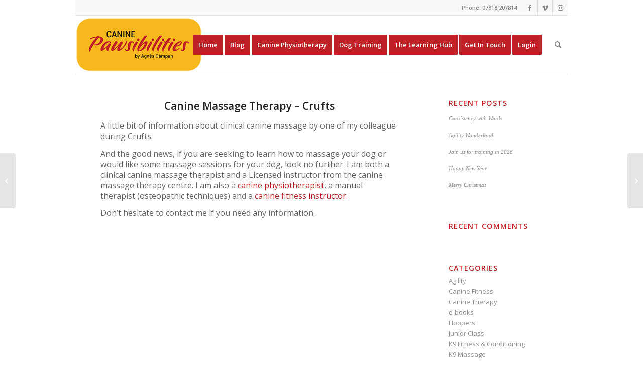

--- FILE ---
content_type: text/html; charset=UTF-8
request_url: https://www.pawsibilities.co.uk/canine-massage-therapy-crufts/
body_size: 15025
content:
<!DOCTYPE html>
<html lang="en-US" class="html_boxed responsive av-preloader-disabled  html_header_top html_logo_left html_main_nav_header html_menu_right html_large html_header_sticky html_header_shrinking html_header_topbar_active html_mobile_menu_tablet html_header_searchicon html_content_align_center html_header_unstick_top_disabled html_header_stretch html_av-overlay-side html_av-overlay-side-classic html_av-submenu-clone html_entry_id_5090 av-cookies-no-cookie-consent av-no-preview av-default-lightbox html_text_menu_active av-mobile-menu-switch-default">
<head>
<meta charset="UTF-8" />


<!-- mobile setting -->
<meta name="viewport" content="width=device-width, initial-scale=1">

<!-- Scripts/CSS and wp_head hook -->
<meta name='robots' content='index, follow, max-image-preview:large, max-snippet:-1, max-video-preview:-1' />

	<!-- This site is optimized with the Yoast SEO plugin v23.5 - https://yoast.com/wordpress/plugins/seo/ -->
	<title>Canine Massage Therapy - Crufts | Canine Pawsibilities</title>
	<link rel="canonical" href="https://www.pawsibilities.co.uk/canine-massage-therapy-crufts/" />
	<meta property="og:locale" content="en_US" />
	<meta property="og:type" content="article" />
	<meta property="og:title" content="Canine Massage Therapy - Crufts | Canine Pawsibilities" />
	<meta property="og:description" content="A little bit of information about clinical canine massage by one of my colleague during Crufts. And the good news, if you are seeking to learn how to massage your dog or would like some massage sessions for your dog, look no further. I am both a clinical canine massage therapist and a Licensed instructor [&hellip;]" />
	<meta property="og:url" content="https://www.pawsibilities.co.uk/canine-massage-therapy-crufts/" />
	<meta property="og:site_name" content="Canine Pawsibilities" />
	<meta property="article:publisher" content="https://www.facebook.com/pages/Canine-Pawsibilities/167651766774688" />
	<meta property="article:published_time" content="2022-03-14T13:19:36+00:00" />
	<meta property="article:modified_time" content="2024-07-17T07:02:09+00:00" />
	<meta property="og:image" content="https://www.pawsibilities.co.uk/wp-content/uploads/2022/03/Canine-Massage-Guild-Crufts.png" />
	<meta property="og:image:width" content="683" />
	<meta property="og:image:height" content="382" />
	<meta property="og:image:type" content="image/png" />
	<meta name="author" content="Agnes Campan" />
	<meta name="twitter:label1" content="Written by" />
	<meta name="twitter:data1" content="Agnes Campan" />
	<meta name="twitter:label2" content="Est. reading time" />
	<meta name="twitter:data2" content="1 minute" />
	<script type="application/ld+json" class="yoast-schema-graph">{"@context":"https://schema.org","@graph":[{"@type":"Article","@id":"https://www.pawsibilities.co.uk/canine-massage-therapy-crufts/#article","isPartOf":{"@id":"https://www.pawsibilities.co.uk/canine-massage-therapy-crufts/"},"author":{"name":"Agnes Campan","@id":"https://www.pawsibilities.co.uk/#/schema/person/a634722cf5749d6184b007f4b81565be"},"headline":"Canine Massage Therapy &#8211; Crufts","datePublished":"2022-03-14T13:19:36+00:00","dateModified":"2024-07-17T07:02:09+00:00","mainEntityOfPage":{"@id":"https://www.pawsibilities.co.uk/canine-massage-therapy-crufts/"},"wordCount":92,"publisher":{"@id":"https://www.pawsibilities.co.uk/#organization"},"image":{"@id":"https://www.pawsibilities.co.uk/canine-massage-therapy-crufts/#primaryimage"},"thumbnailUrl":"https://www.pawsibilities.co.uk/wp-content/uploads/2022/03/Canine-Massage-Guild-Crufts.png","articleSection":["Canine Therapy","K9 Massage"],"inLanguage":"en-US"},{"@type":"WebPage","@id":"https://www.pawsibilities.co.uk/canine-massage-therapy-crufts/","url":"https://www.pawsibilities.co.uk/canine-massage-therapy-crufts/","name":"Canine Massage Therapy - Crufts | Canine Pawsibilities","isPartOf":{"@id":"https://www.pawsibilities.co.uk/#website"},"primaryImageOfPage":{"@id":"https://www.pawsibilities.co.uk/canine-massage-therapy-crufts/#primaryimage"},"image":{"@id":"https://www.pawsibilities.co.uk/canine-massage-therapy-crufts/#primaryimage"},"thumbnailUrl":"https://www.pawsibilities.co.uk/wp-content/uploads/2022/03/Canine-Massage-Guild-Crufts.png","datePublished":"2022-03-14T13:19:36+00:00","dateModified":"2024-07-17T07:02:09+00:00","breadcrumb":{"@id":"https://www.pawsibilities.co.uk/canine-massage-therapy-crufts/#breadcrumb"},"inLanguage":"en-US","potentialAction":[{"@type":"ReadAction","target":["https://www.pawsibilities.co.uk/canine-massage-therapy-crufts/"]}]},{"@type":"ImageObject","inLanguage":"en-US","@id":"https://www.pawsibilities.co.uk/canine-massage-therapy-crufts/#primaryimage","url":"https://www.pawsibilities.co.uk/wp-content/uploads/2022/03/Canine-Massage-Guild-Crufts.png","contentUrl":"https://www.pawsibilities.co.uk/wp-content/uploads/2022/03/Canine-Massage-Guild-Crufts.png","width":683,"height":382},{"@type":"BreadcrumbList","@id":"https://www.pawsibilities.co.uk/canine-massage-therapy-crufts/#breadcrumb","itemListElement":[{"@type":"ListItem","position":1,"name":"Home","item":"https://www.pawsibilities.co.uk/home-2/"},{"@type":"ListItem","position":2,"name":"Canine Massage Therapy &#8211; Crufts"}]},{"@type":"WebSite","@id":"https://www.pawsibilities.co.uk/#website","url":"https://www.pawsibilities.co.uk/","name":"Canine Pawsibilities","description":"Canine Physiotherapy and Training","publisher":{"@id":"https://www.pawsibilities.co.uk/#organization"},"potentialAction":[{"@type":"SearchAction","target":{"@type":"EntryPoint","urlTemplate":"https://www.pawsibilities.co.uk/?s={search_term_string}"},"query-input":{"@type":"PropertyValueSpecification","valueRequired":true,"valueName":"search_term_string"}}],"inLanguage":"en-US"},{"@type":"Organization","@id":"https://www.pawsibilities.co.uk/#organization","name":"Canine Pawsibilities","url":"https://www.pawsibilities.co.uk/","logo":{"@type":"ImageObject","inLanguage":"en-US","@id":"https://www.pawsibilities.co.uk/#/schema/logo/image/","url":"https://www.pawsibilities.co.uk/wp-content/uploads/2020/12/Logo-340x156-1.png","contentUrl":"https://www.pawsibilities.co.uk/wp-content/uploads/2020/12/Logo-340x156-1.png","width":340,"height":156,"caption":"Canine Pawsibilities"},"image":{"@id":"https://www.pawsibilities.co.uk/#/schema/logo/image/"},"sameAs":["https://www.facebook.com/pages/Canine-Pawsibilities/167651766774688"]},{"@type":"Person","@id":"https://www.pawsibilities.co.uk/#/schema/person/a634722cf5749d6184b007f4b81565be","name":"Agnes Campan","image":{"@type":"ImageObject","inLanguage":"en-US","@id":"https://www.pawsibilities.co.uk/#/schema/person/image/","url":"https://secure.gravatar.com/avatar/25dc98e519e39f1ee211e3e6b562dca2?s=96&d=mm&r=g","contentUrl":"https://secure.gravatar.com/avatar/25dc98e519e39f1ee211e3e6b562dca2?s=96&d=mm&r=g","caption":"Agnes Campan"},"url":"https://www.pawsibilities.co.uk/author/agnes/"}]}</script>
	<!-- / Yoast SEO plugin. -->


<link rel="alternate" type="application/rss+xml" title="Canine Pawsibilities &raquo; Feed" href="https://www.pawsibilities.co.uk/feed/" />
<link rel="alternate" type="application/rss+xml" title="Canine Pawsibilities &raquo; Comments Feed" href="https://www.pawsibilities.co.uk/comments/feed/" />
<link rel="alternate" type="application/rss+xml" title="Canine Pawsibilities &raquo; Canine Massage Therapy &#8211; Crufts Comments Feed" href="https://www.pawsibilities.co.uk/canine-massage-therapy-crufts/feed/" />

<!-- google webfont font replacement -->

			<script type='text/javascript'>

				(function() {

					/*	check if webfonts are disabled by user setting via cookie - or user must opt in.	*/
					var html = document.getElementsByTagName('html')[0];
					var cookie_check = html.className.indexOf('av-cookies-needs-opt-in') >= 0 || html.className.indexOf('av-cookies-can-opt-out') >= 0;
					var allow_continue = true;
					var silent_accept_cookie = html.className.indexOf('av-cookies-user-silent-accept') >= 0;

					if( cookie_check && ! silent_accept_cookie )
					{
						if( ! document.cookie.match(/aviaCookieConsent/) || html.className.indexOf('av-cookies-session-refused') >= 0 )
						{
							allow_continue = false;
						}
						else
						{
							if( ! document.cookie.match(/aviaPrivacyRefuseCookiesHideBar/) )
							{
								allow_continue = false;
							}
							else if( ! document.cookie.match(/aviaPrivacyEssentialCookiesEnabled/) )
							{
								allow_continue = false;
							}
							else if( document.cookie.match(/aviaPrivacyGoogleWebfontsDisabled/) )
							{
								allow_continue = false;
							}
						}
					}

					if( allow_continue )
					{
						var f = document.createElement('link');

						f.type 	= 'text/css';
						f.rel 	= 'stylesheet';
						f.href 	= 'https://fonts.googleapis.com/css?family=Open+Sans:400,600&display=auto';
						f.id 	= 'avia-google-webfont';

						document.getElementsByTagName('head')[0].appendChild(f);
					}
				})();

			</script>
			<script type="text/javascript">
/* <![CDATA[ */
window._wpemojiSettings = {"baseUrl":"https:\/\/s.w.org\/images\/core\/emoji\/14.0.0\/72x72\/","ext":".png","svgUrl":"https:\/\/s.w.org\/images\/core\/emoji\/14.0.0\/svg\/","svgExt":".svg","source":{"concatemoji":"https:\/\/www.pawsibilities.co.uk\/wp-includes\/js\/wp-emoji-release.min.js?ver=6.4.7"}};
/*! This file is auto-generated */
!function(i,n){var o,s,e;function c(e){try{var t={supportTests:e,timestamp:(new Date).valueOf()};sessionStorage.setItem(o,JSON.stringify(t))}catch(e){}}function p(e,t,n){e.clearRect(0,0,e.canvas.width,e.canvas.height),e.fillText(t,0,0);var t=new Uint32Array(e.getImageData(0,0,e.canvas.width,e.canvas.height).data),r=(e.clearRect(0,0,e.canvas.width,e.canvas.height),e.fillText(n,0,0),new Uint32Array(e.getImageData(0,0,e.canvas.width,e.canvas.height).data));return t.every(function(e,t){return e===r[t]})}function u(e,t,n){switch(t){case"flag":return n(e,"\ud83c\udff3\ufe0f\u200d\u26a7\ufe0f","\ud83c\udff3\ufe0f\u200b\u26a7\ufe0f")?!1:!n(e,"\ud83c\uddfa\ud83c\uddf3","\ud83c\uddfa\u200b\ud83c\uddf3")&&!n(e,"\ud83c\udff4\udb40\udc67\udb40\udc62\udb40\udc65\udb40\udc6e\udb40\udc67\udb40\udc7f","\ud83c\udff4\u200b\udb40\udc67\u200b\udb40\udc62\u200b\udb40\udc65\u200b\udb40\udc6e\u200b\udb40\udc67\u200b\udb40\udc7f");case"emoji":return!n(e,"\ud83e\udef1\ud83c\udffb\u200d\ud83e\udef2\ud83c\udfff","\ud83e\udef1\ud83c\udffb\u200b\ud83e\udef2\ud83c\udfff")}return!1}function f(e,t,n){var r="undefined"!=typeof WorkerGlobalScope&&self instanceof WorkerGlobalScope?new OffscreenCanvas(300,150):i.createElement("canvas"),a=r.getContext("2d",{willReadFrequently:!0}),o=(a.textBaseline="top",a.font="600 32px Arial",{});return e.forEach(function(e){o[e]=t(a,e,n)}),o}function t(e){var t=i.createElement("script");t.src=e,t.defer=!0,i.head.appendChild(t)}"undefined"!=typeof Promise&&(o="wpEmojiSettingsSupports",s=["flag","emoji"],n.supports={everything:!0,everythingExceptFlag:!0},e=new Promise(function(e){i.addEventListener("DOMContentLoaded",e,{once:!0})}),new Promise(function(t){var n=function(){try{var e=JSON.parse(sessionStorage.getItem(o));if("object"==typeof e&&"number"==typeof e.timestamp&&(new Date).valueOf()<e.timestamp+604800&&"object"==typeof e.supportTests)return e.supportTests}catch(e){}return null}();if(!n){if("undefined"!=typeof Worker&&"undefined"!=typeof OffscreenCanvas&&"undefined"!=typeof URL&&URL.createObjectURL&&"undefined"!=typeof Blob)try{var e="postMessage("+f.toString()+"("+[JSON.stringify(s),u.toString(),p.toString()].join(",")+"));",r=new Blob([e],{type:"text/javascript"}),a=new Worker(URL.createObjectURL(r),{name:"wpTestEmojiSupports"});return void(a.onmessage=function(e){c(n=e.data),a.terminate(),t(n)})}catch(e){}c(n=f(s,u,p))}t(n)}).then(function(e){for(var t in e)n.supports[t]=e[t],n.supports.everything=n.supports.everything&&n.supports[t],"flag"!==t&&(n.supports.everythingExceptFlag=n.supports.everythingExceptFlag&&n.supports[t]);n.supports.everythingExceptFlag=n.supports.everythingExceptFlag&&!n.supports.flag,n.DOMReady=!1,n.readyCallback=function(){n.DOMReady=!0}}).then(function(){return e}).then(function(){var e;n.supports.everything||(n.readyCallback(),(e=n.source||{}).concatemoji?t(e.concatemoji):e.wpemoji&&e.twemoji&&(t(e.twemoji),t(e.wpemoji)))}))}((window,document),window._wpemojiSettings);
/* ]]> */
</script>
<link rel='stylesheet' id='avia-grid-css' href='https://www.pawsibilities.co.uk/wp-content/themes/enfold/css/grid.css?ver=5.6.9' type='text/css' media='all' />
<link rel='stylesheet' id='avia-base-css' href='https://www.pawsibilities.co.uk/wp-content/themes/enfold/css/base.css?ver=5.6.9' type='text/css' media='all' />
<link rel='stylesheet' id='avia-layout-css' href='https://www.pawsibilities.co.uk/wp-content/themes/enfold/css/layout.css?ver=5.6.9' type='text/css' media='all' />
<link rel='stylesheet' id='avia-module-audioplayer-css' href='https://www.pawsibilities.co.uk/wp-content/themes/enfold/config-templatebuilder/avia-shortcodes/audio-player/audio-player.css?ver=5.6.9' type='text/css' media='all' />
<link rel='stylesheet' id='avia-module-blog-css' href='https://www.pawsibilities.co.uk/wp-content/themes/enfold/config-templatebuilder/avia-shortcodes/blog/blog.css?ver=5.6.9' type='text/css' media='all' />
<link rel='stylesheet' id='avia-module-postslider-css' href='https://www.pawsibilities.co.uk/wp-content/themes/enfold/config-templatebuilder/avia-shortcodes/postslider/postslider.css?ver=5.6.9' type='text/css' media='all' />
<link rel='stylesheet' id='avia-module-button-css' href='https://www.pawsibilities.co.uk/wp-content/themes/enfold/config-templatebuilder/avia-shortcodes/buttons/buttons.css?ver=5.6.9' type='text/css' media='all' />
<link rel='stylesheet' id='avia-module-buttonrow-css' href='https://www.pawsibilities.co.uk/wp-content/themes/enfold/config-templatebuilder/avia-shortcodes/buttonrow/buttonrow.css?ver=5.6.9' type='text/css' media='all' />
<link rel='stylesheet' id='avia-module-button-fullwidth-css' href='https://www.pawsibilities.co.uk/wp-content/themes/enfold/config-templatebuilder/avia-shortcodes/buttons_fullwidth/buttons_fullwidth.css?ver=5.6.9' type='text/css' media='all' />
<link rel='stylesheet' id='avia-module-catalogue-css' href='https://www.pawsibilities.co.uk/wp-content/themes/enfold/config-templatebuilder/avia-shortcodes/catalogue/catalogue.css?ver=5.6.9' type='text/css' media='all' />
<link rel='stylesheet' id='avia-module-comments-css' href='https://www.pawsibilities.co.uk/wp-content/themes/enfold/config-templatebuilder/avia-shortcodes/comments/comments.css?ver=5.6.9' type='text/css' media='all' />
<link rel='stylesheet' id='avia-module-contact-css' href='https://www.pawsibilities.co.uk/wp-content/themes/enfold/config-templatebuilder/avia-shortcodes/contact/contact.css?ver=5.6.9' type='text/css' media='all' />
<link rel='stylesheet' id='avia-module-slideshow-css' href='https://www.pawsibilities.co.uk/wp-content/themes/enfold/config-templatebuilder/avia-shortcodes/slideshow/slideshow.css?ver=5.6.9' type='text/css' media='all' />
<link rel='stylesheet' id='avia-module-slideshow-contentpartner-css' href='https://www.pawsibilities.co.uk/wp-content/themes/enfold/config-templatebuilder/avia-shortcodes/contentslider/contentslider.css?ver=5.6.9' type='text/css' media='all' />
<link rel='stylesheet' id='avia-module-countdown-css' href='https://www.pawsibilities.co.uk/wp-content/themes/enfold/config-templatebuilder/avia-shortcodes/countdown/countdown.css?ver=5.6.9' type='text/css' media='all' />
<link rel='stylesheet' id='avia-module-gallery-css' href='https://www.pawsibilities.co.uk/wp-content/themes/enfold/config-templatebuilder/avia-shortcodes/gallery/gallery.css?ver=5.6.9' type='text/css' media='all' />
<link rel='stylesheet' id='avia-module-gallery-hor-css' href='https://www.pawsibilities.co.uk/wp-content/themes/enfold/config-templatebuilder/avia-shortcodes/gallery_horizontal/gallery_horizontal.css?ver=5.6.9' type='text/css' media='all' />
<link rel='stylesheet' id='avia-module-maps-css' href='https://www.pawsibilities.co.uk/wp-content/themes/enfold/config-templatebuilder/avia-shortcodes/google_maps/google_maps.css?ver=5.6.9' type='text/css' media='all' />
<link rel='stylesheet' id='avia-module-gridrow-css' href='https://www.pawsibilities.co.uk/wp-content/themes/enfold/config-templatebuilder/avia-shortcodes/grid_row/grid_row.css?ver=5.6.9' type='text/css' media='all' />
<link rel='stylesheet' id='avia-module-heading-css' href='https://www.pawsibilities.co.uk/wp-content/themes/enfold/config-templatebuilder/avia-shortcodes/heading/heading.css?ver=5.6.9' type='text/css' media='all' />
<link rel='stylesheet' id='avia-module-rotator-css' href='https://www.pawsibilities.co.uk/wp-content/themes/enfold/config-templatebuilder/avia-shortcodes/headline_rotator/headline_rotator.css?ver=5.6.9' type='text/css' media='all' />
<link rel='stylesheet' id='avia-module-hr-css' href='https://www.pawsibilities.co.uk/wp-content/themes/enfold/config-templatebuilder/avia-shortcodes/hr/hr.css?ver=5.6.9' type='text/css' media='all' />
<link rel='stylesheet' id='avia-module-icon-css' href='https://www.pawsibilities.co.uk/wp-content/themes/enfold/config-templatebuilder/avia-shortcodes/icon/icon.css?ver=5.6.9' type='text/css' media='all' />
<link rel='stylesheet' id='avia-module-icon-circles-css' href='https://www.pawsibilities.co.uk/wp-content/themes/enfold/config-templatebuilder/avia-shortcodes/icon_circles/icon_circles.css?ver=5.6.9' type='text/css' media='all' />
<link rel='stylesheet' id='avia-module-iconbox-css' href='https://www.pawsibilities.co.uk/wp-content/themes/enfold/config-templatebuilder/avia-shortcodes/iconbox/iconbox.css?ver=5.6.9' type='text/css' media='all' />
<link rel='stylesheet' id='avia-module-icongrid-css' href='https://www.pawsibilities.co.uk/wp-content/themes/enfold/config-templatebuilder/avia-shortcodes/icongrid/icongrid.css?ver=5.6.9' type='text/css' media='all' />
<link rel='stylesheet' id='avia-module-iconlist-css' href='https://www.pawsibilities.co.uk/wp-content/themes/enfold/config-templatebuilder/avia-shortcodes/iconlist/iconlist.css?ver=5.6.9' type='text/css' media='all' />
<link rel='stylesheet' id='avia-module-image-css' href='https://www.pawsibilities.co.uk/wp-content/themes/enfold/config-templatebuilder/avia-shortcodes/image/image.css?ver=5.6.9' type='text/css' media='all' />
<link rel='stylesheet' id='avia-module-image-diff-css' href='https://www.pawsibilities.co.uk/wp-content/themes/enfold/config-templatebuilder/avia-shortcodes/image_diff/image_diff.css?ver=5.6.9' type='text/css' media='all' />
<link rel='stylesheet' id='avia-module-hotspot-css' href='https://www.pawsibilities.co.uk/wp-content/themes/enfold/config-templatebuilder/avia-shortcodes/image_hotspots/image_hotspots.css?ver=5.6.9' type='text/css' media='all' />
<link rel='stylesheet' id='avia-module-sc-lottie-animation-css' href='https://www.pawsibilities.co.uk/wp-content/themes/enfold/config-templatebuilder/avia-shortcodes/lottie_animation/lottie_animation.css?ver=5.6.9' type='text/css' media='all' />
<link rel='stylesheet' id='avia-module-magazine-css' href='https://www.pawsibilities.co.uk/wp-content/themes/enfold/config-templatebuilder/avia-shortcodes/magazine/magazine.css?ver=5.6.9' type='text/css' media='all' />
<link rel='stylesheet' id='avia-module-masonry-css' href='https://www.pawsibilities.co.uk/wp-content/themes/enfold/config-templatebuilder/avia-shortcodes/masonry_entries/masonry_entries.css?ver=5.6.9' type='text/css' media='all' />
<link rel='stylesheet' id='avia-siteloader-css' href='https://www.pawsibilities.co.uk/wp-content/themes/enfold/css/avia-snippet-site-preloader.css?ver=5.6.9' type='text/css' media='all' />
<link rel='stylesheet' id='avia-module-menu-css' href='https://www.pawsibilities.co.uk/wp-content/themes/enfold/config-templatebuilder/avia-shortcodes/menu/menu.css?ver=5.6.9' type='text/css' media='all' />
<link rel='stylesheet' id='avia-module-notification-css' href='https://www.pawsibilities.co.uk/wp-content/themes/enfold/config-templatebuilder/avia-shortcodes/notification/notification.css?ver=5.6.9' type='text/css' media='all' />
<link rel='stylesheet' id='avia-module-numbers-css' href='https://www.pawsibilities.co.uk/wp-content/themes/enfold/config-templatebuilder/avia-shortcodes/numbers/numbers.css?ver=5.6.9' type='text/css' media='all' />
<link rel='stylesheet' id='avia-module-portfolio-css' href='https://www.pawsibilities.co.uk/wp-content/themes/enfold/config-templatebuilder/avia-shortcodes/portfolio/portfolio.css?ver=5.6.9' type='text/css' media='all' />
<link rel='stylesheet' id='avia-module-post-metadata-css' href='https://www.pawsibilities.co.uk/wp-content/themes/enfold/config-templatebuilder/avia-shortcodes/post_metadata/post_metadata.css?ver=5.6.9' type='text/css' media='all' />
<link rel='stylesheet' id='avia-module-progress-bar-css' href='https://www.pawsibilities.co.uk/wp-content/themes/enfold/config-templatebuilder/avia-shortcodes/progressbar/progressbar.css?ver=5.6.9' type='text/css' media='all' />
<link rel='stylesheet' id='avia-module-promobox-css' href='https://www.pawsibilities.co.uk/wp-content/themes/enfold/config-templatebuilder/avia-shortcodes/promobox/promobox.css?ver=5.6.9' type='text/css' media='all' />
<link rel='stylesheet' id='avia-sc-search-css' href='https://www.pawsibilities.co.uk/wp-content/themes/enfold/config-templatebuilder/avia-shortcodes/search/search.css?ver=5.6.9' type='text/css' media='all' />
<link rel='stylesheet' id='avia-module-slideshow-accordion-css' href='https://www.pawsibilities.co.uk/wp-content/themes/enfold/config-templatebuilder/avia-shortcodes/slideshow_accordion/slideshow_accordion.css?ver=5.6.9' type='text/css' media='all' />
<link rel='stylesheet' id='avia-module-slideshow-feature-image-css' href='https://www.pawsibilities.co.uk/wp-content/themes/enfold/config-templatebuilder/avia-shortcodes/slideshow_feature_image/slideshow_feature_image.css?ver=5.6.9' type='text/css' media='all' />
<link rel='stylesheet' id='avia-module-slideshow-fullsize-css' href='https://www.pawsibilities.co.uk/wp-content/themes/enfold/config-templatebuilder/avia-shortcodes/slideshow_fullsize/slideshow_fullsize.css?ver=5.6.9' type='text/css' media='all' />
<link rel='stylesheet' id='avia-module-slideshow-fullscreen-css' href='https://www.pawsibilities.co.uk/wp-content/themes/enfold/config-templatebuilder/avia-shortcodes/slideshow_fullscreen/slideshow_fullscreen.css?ver=5.6.9' type='text/css' media='all' />
<link rel='stylesheet' id='avia-module-slideshow-ls-css' href='https://www.pawsibilities.co.uk/wp-content/themes/enfold/config-templatebuilder/avia-shortcodes/slideshow_layerslider/slideshow_layerslider.css?ver=5.6.9' type='text/css' media='all' />
<link rel='stylesheet' id='avia-module-social-css' href='https://www.pawsibilities.co.uk/wp-content/themes/enfold/config-templatebuilder/avia-shortcodes/social_share/social_share.css?ver=5.6.9' type='text/css' media='all' />
<link rel='stylesheet' id='avia-module-tabsection-css' href='https://www.pawsibilities.co.uk/wp-content/themes/enfold/config-templatebuilder/avia-shortcodes/tab_section/tab_section.css?ver=5.6.9' type='text/css' media='all' />
<link rel='stylesheet' id='avia-module-table-css' href='https://www.pawsibilities.co.uk/wp-content/themes/enfold/config-templatebuilder/avia-shortcodes/table/table.css?ver=5.6.9' type='text/css' media='all' />
<link rel='stylesheet' id='avia-module-tabs-css' href='https://www.pawsibilities.co.uk/wp-content/themes/enfold/config-templatebuilder/avia-shortcodes/tabs/tabs.css?ver=5.6.9' type='text/css' media='all' />
<link rel='stylesheet' id='avia-module-team-css' href='https://www.pawsibilities.co.uk/wp-content/themes/enfold/config-templatebuilder/avia-shortcodes/team/team.css?ver=5.6.9' type='text/css' media='all' />
<link rel='stylesheet' id='avia-module-testimonials-css' href='https://www.pawsibilities.co.uk/wp-content/themes/enfold/config-templatebuilder/avia-shortcodes/testimonials/testimonials.css?ver=5.6.9' type='text/css' media='all' />
<link rel='stylesheet' id='avia-module-timeline-css' href='https://www.pawsibilities.co.uk/wp-content/themes/enfold/config-templatebuilder/avia-shortcodes/timeline/timeline.css?ver=5.6.9' type='text/css' media='all' />
<link rel='stylesheet' id='avia-module-toggles-css' href='https://www.pawsibilities.co.uk/wp-content/themes/enfold/config-templatebuilder/avia-shortcodes/toggles/toggles.css?ver=5.6.9' type='text/css' media='all' />
<link rel='stylesheet' id='avia-module-video-css' href='https://www.pawsibilities.co.uk/wp-content/themes/enfold/config-templatebuilder/avia-shortcodes/video/video.css?ver=5.6.9' type='text/css' media='all' />
<style id='wp-emoji-styles-inline-css' type='text/css'>

	img.wp-smiley, img.emoji {
		display: inline !important;
		border: none !important;
		box-shadow: none !important;
		height: 1em !important;
		width: 1em !important;
		margin: 0 0.07em !important;
		vertical-align: -0.1em !important;
		background: none !important;
		padding: 0 !important;
	}
</style>
<link rel='stylesheet' id='wp-block-library-css' href='https://www.pawsibilities.co.uk/wp-includes/css/dist/block-library/style.min.css?ver=6.4.7' type='text/css' media='all' />
<style id='global-styles-inline-css' type='text/css'>
body{--wp--preset--color--black: #000000;--wp--preset--color--cyan-bluish-gray: #abb8c3;--wp--preset--color--white: #ffffff;--wp--preset--color--pale-pink: #f78da7;--wp--preset--color--vivid-red: #cf2e2e;--wp--preset--color--luminous-vivid-orange: #ff6900;--wp--preset--color--luminous-vivid-amber: #fcb900;--wp--preset--color--light-green-cyan: #7bdcb5;--wp--preset--color--vivid-green-cyan: #00d084;--wp--preset--color--pale-cyan-blue: #8ed1fc;--wp--preset--color--vivid-cyan-blue: #0693e3;--wp--preset--color--vivid-purple: #9b51e0;--wp--preset--color--metallic-red: #b02b2c;--wp--preset--color--maximum-yellow-red: #edae44;--wp--preset--color--yellow-sun: #eeee22;--wp--preset--color--palm-leaf: #83a846;--wp--preset--color--aero: #7bb0e7;--wp--preset--color--old-lavender: #745f7e;--wp--preset--color--steel-teal: #5f8789;--wp--preset--color--raspberry-pink: #d65799;--wp--preset--color--medium-turquoise: #4ecac2;--wp--preset--gradient--vivid-cyan-blue-to-vivid-purple: linear-gradient(135deg,rgba(6,147,227,1) 0%,rgb(155,81,224) 100%);--wp--preset--gradient--light-green-cyan-to-vivid-green-cyan: linear-gradient(135deg,rgb(122,220,180) 0%,rgb(0,208,130) 100%);--wp--preset--gradient--luminous-vivid-amber-to-luminous-vivid-orange: linear-gradient(135deg,rgba(252,185,0,1) 0%,rgba(255,105,0,1) 100%);--wp--preset--gradient--luminous-vivid-orange-to-vivid-red: linear-gradient(135deg,rgba(255,105,0,1) 0%,rgb(207,46,46) 100%);--wp--preset--gradient--very-light-gray-to-cyan-bluish-gray: linear-gradient(135deg,rgb(238,238,238) 0%,rgb(169,184,195) 100%);--wp--preset--gradient--cool-to-warm-spectrum: linear-gradient(135deg,rgb(74,234,220) 0%,rgb(151,120,209) 20%,rgb(207,42,186) 40%,rgb(238,44,130) 60%,rgb(251,105,98) 80%,rgb(254,248,76) 100%);--wp--preset--gradient--blush-light-purple: linear-gradient(135deg,rgb(255,206,236) 0%,rgb(152,150,240) 100%);--wp--preset--gradient--blush-bordeaux: linear-gradient(135deg,rgb(254,205,165) 0%,rgb(254,45,45) 50%,rgb(107,0,62) 100%);--wp--preset--gradient--luminous-dusk: linear-gradient(135deg,rgb(255,203,112) 0%,rgb(199,81,192) 50%,rgb(65,88,208) 100%);--wp--preset--gradient--pale-ocean: linear-gradient(135deg,rgb(255,245,203) 0%,rgb(182,227,212) 50%,rgb(51,167,181) 100%);--wp--preset--gradient--electric-grass: linear-gradient(135deg,rgb(202,248,128) 0%,rgb(113,206,126) 100%);--wp--preset--gradient--midnight: linear-gradient(135deg,rgb(2,3,129) 0%,rgb(40,116,252) 100%);--wp--preset--font-size--small: 1rem;--wp--preset--font-size--medium: 1.125rem;--wp--preset--font-size--large: 1.75rem;--wp--preset--font-size--x-large: clamp(1.75rem, 3vw, 2.25rem);--wp--preset--spacing--20: 0.44rem;--wp--preset--spacing--30: 0.67rem;--wp--preset--spacing--40: 1rem;--wp--preset--spacing--50: 1.5rem;--wp--preset--spacing--60: 2.25rem;--wp--preset--spacing--70: 3.38rem;--wp--preset--spacing--80: 5.06rem;--wp--preset--shadow--natural: 6px 6px 9px rgba(0, 0, 0, 0.2);--wp--preset--shadow--deep: 12px 12px 50px rgba(0, 0, 0, 0.4);--wp--preset--shadow--sharp: 6px 6px 0px rgba(0, 0, 0, 0.2);--wp--preset--shadow--outlined: 6px 6px 0px -3px rgba(255, 255, 255, 1), 6px 6px rgba(0, 0, 0, 1);--wp--preset--shadow--crisp: 6px 6px 0px rgba(0, 0, 0, 1);}body { margin: 0;--wp--style--global--content-size: 800px;--wp--style--global--wide-size: 1130px; }.wp-site-blocks > .alignleft { float: left; margin-right: 2em; }.wp-site-blocks > .alignright { float: right; margin-left: 2em; }.wp-site-blocks > .aligncenter { justify-content: center; margin-left: auto; margin-right: auto; }:where(.is-layout-flex){gap: 0.5em;}:where(.is-layout-grid){gap: 0.5em;}body .is-layout-flow > .alignleft{float: left;margin-inline-start: 0;margin-inline-end: 2em;}body .is-layout-flow > .alignright{float: right;margin-inline-start: 2em;margin-inline-end: 0;}body .is-layout-flow > .aligncenter{margin-left: auto !important;margin-right: auto !important;}body .is-layout-constrained > .alignleft{float: left;margin-inline-start: 0;margin-inline-end: 2em;}body .is-layout-constrained > .alignright{float: right;margin-inline-start: 2em;margin-inline-end: 0;}body .is-layout-constrained > .aligncenter{margin-left: auto !important;margin-right: auto !important;}body .is-layout-constrained > :where(:not(.alignleft):not(.alignright):not(.alignfull)){max-width: var(--wp--style--global--content-size);margin-left: auto !important;margin-right: auto !important;}body .is-layout-constrained > .alignwide{max-width: var(--wp--style--global--wide-size);}body .is-layout-flex{display: flex;}body .is-layout-flex{flex-wrap: wrap;align-items: center;}body .is-layout-flex > *{margin: 0;}body .is-layout-grid{display: grid;}body .is-layout-grid > *{margin: 0;}body{padding-top: 0px;padding-right: 0px;padding-bottom: 0px;padding-left: 0px;}a:where(:not(.wp-element-button)){text-decoration: underline;}.wp-element-button, .wp-block-button__link{background-color: #32373c;border-width: 0;color: #fff;font-family: inherit;font-size: inherit;line-height: inherit;padding: calc(0.667em + 2px) calc(1.333em + 2px);text-decoration: none;}.has-black-color{color: var(--wp--preset--color--black) !important;}.has-cyan-bluish-gray-color{color: var(--wp--preset--color--cyan-bluish-gray) !important;}.has-white-color{color: var(--wp--preset--color--white) !important;}.has-pale-pink-color{color: var(--wp--preset--color--pale-pink) !important;}.has-vivid-red-color{color: var(--wp--preset--color--vivid-red) !important;}.has-luminous-vivid-orange-color{color: var(--wp--preset--color--luminous-vivid-orange) !important;}.has-luminous-vivid-amber-color{color: var(--wp--preset--color--luminous-vivid-amber) !important;}.has-light-green-cyan-color{color: var(--wp--preset--color--light-green-cyan) !important;}.has-vivid-green-cyan-color{color: var(--wp--preset--color--vivid-green-cyan) !important;}.has-pale-cyan-blue-color{color: var(--wp--preset--color--pale-cyan-blue) !important;}.has-vivid-cyan-blue-color{color: var(--wp--preset--color--vivid-cyan-blue) !important;}.has-vivid-purple-color{color: var(--wp--preset--color--vivid-purple) !important;}.has-metallic-red-color{color: var(--wp--preset--color--metallic-red) !important;}.has-maximum-yellow-red-color{color: var(--wp--preset--color--maximum-yellow-red) !important;}.has-yellow-sun-color{color: var(--wp--preset--color--yellow-sun) !important;}.has-palm-leaf-color{color: var(--wp--preset--color--palm-leaf) !important;}.has-aero-color{color: var(--wp--preset--color--aero) !important;}.has-old-lavender-color{color: var(--wp--preset--color--old-lavender) !important;}.has-steel-teal-color{color: var(--wp--preset--color--steel-teal) !important;}.has-raspberry-pink-color{color: var(--wp--preset--color--raspberry-pink) !important;}.has-medium-turquoise-color{color: var(--wp--preset--color--medium-turquoise) !important;}.has-black-background-color{background-color: var(--wp--preset--color--black) !important;}.has-cyan-bluish-gray-background-color{background-color: var(--wp--preset--color--cyan-bluish-gray) !important;}.has-white-background-color{background-color: var(--wp--preset--color--white) !important;}.has-pale-pink-background-color{background-color: var(--wp--preset--color--pale-pink) !important;}.has-vivid-red-background-color{background-color: var(--wp--preset--color--vivid-red) !important;}.has-luminous-vivid-orange-background-color{background-color: var(--wp--preset--color--luminous-vivid-orange) !important;}.has-luminous-vivid-amber-background-color{background-color: var(--wp--preset--color--luminous-vivid-amber) !important;}.has-light-green-cyan-background-color{background-color: var(--wp--preset--color--light-green-cyan) !important;}.has-vivid-green-cyan-background-color{background-color: var(--wp--preset--color--vivid-green-cyan) !important;}.has-pale-cyan-blue-background-color{background-color: var(--wp--preset--color--pale-cyan-blue) !important;}.has-vivid-cyan-blue-background-color{background-color: var(--wp--preset--color--vivid-cyan-blue) !important;}.has-vivid-purple-background-color{background-color: var(--wp--preset--color--vivid-purple) !important;}.has-metallic-red-background-color{background-color: var(--wp--preset--color--metallic-red) !important;}.has-maximum-yellow-red-background-color{background-color: var(--wp--preset--color--maximum-yellow-red) !important;}.has-yellow-sun-background-color{background-color: var(--wp--preset--color--yellow-sun) !important;}.has-palm-leaf-background-color{background-color: var(--wp--preset--color--palm-leaf) !important;}.has-aero-background-color{background-color: var(--wp--preset--color--aero) !important;}.has-old-lavender-background-color{background-color: var(--wp--preset--color--old-lavender) !important;}.has-steel-teal-background-color{background-color: var(--wp--preset--color--steel-teal) !important;}.has-raspberry-pink-background-color{background-color: var(--wp--preset--color--raspberry-pink) !important;}.has-medium-turquoise-background-color{background-color: var(--wp--preset--color--medium-turquoise) !important;}.has-black-border-color{border-color: var(--wp--preset--color--black) !important;}.has-cyan-bluish-gray-border-color{border-color: var(--wp--preset--color--cyan-bluish-gray) !important;}.has-white-border-color{border-color: var(--wp--preset--color--white) !important;}.has-pale-pink-border-color{border-color: var(--wp--preset--color--pale-pink) !important;}.has-vivid-red-border-color{border-color: var(--wp--preset--color--vivid-red) !important;}.has-luminous-vivid-orange-border-color{border-color: var(--wp--preset--color--luminous-vivid-orange) !important;}.has-luminous-vivid-amber-border-color{border-color: var(--wp--preset--color--luminous-vivid-amber) !important;}.has-light-green-cyan-border-color{border-color: var(--wp--preset--color--light-green-cyan) !important;}.has-vivid-green-cyan-border-color{border-color: var(--wp--preset--color--vivid-green-cyan) !important;}.has-pale-cyan-blue-border-color{border-color: var(--wp--preset--color--pale-cyan-blue) !important;}.has-vivid-cyan-blue-border-color{border-color: var(--wp--preset--color--vivid-cyan-blue) !important;}.has-vivid-purple-border-color{border-color: var(--wp--preset--color--vivid-purple) !important;}.has-metallic-red-border-color{border-color: var(--wp--preset--color--metallic-red) !important;}.has-maximum-yellow-red-border-color{border-color: var(--wp--preset--color--maximum-yellow-red) !important;}.has-yellow-sun-border-color{border-color: var(--wp--preset--color--yellow-sun) !important;}.has-palm-leaf-border-color{border-color: var(--wp--preset--color--palm-leaf) !important;}.has-aero-border-color{border-color: var(--wp--preset--color--aero) !important;}.has-old-lavender-border-color{border-color: var(--wp--preset--color--old-lavender) !important;}.has-steel-teal-border-color{border-color: var(--wp--preset--color--steel-teal) !important;}.has-raspberry-pink-border-color{border-color: var(--wp--preset--color--raspberry-pink) !important;}.has-medium-turquoise-border-color{border-color: var(--wp--preset--color--medium-turquoise) !important;}.has-vivid-cyan-blue-to-vivid-purple-gradient-background{background: var(--wp--preset--gradient--vivid-cyan-blue-to-vivid-purple) !important;}.has-light-green-cyan-to-vivid-green-cyan-gradient-background{background: var(--wp--preset--gradient--light-green-cyan-to-vivid-green-cyan) !important;}.has-luminous-vivid-amber-to-luminous-vivid-orange-gradient-background{background: var(--wp--preset--gradient--luminous-vivid-amber-to-luminous-vivid-orange) !important;}.has-luminous-vivid-orange-to-vivid-red-gradient-background{background: var(--wp--preset--gradient--luminous-vivid-orange-to-vivid-red) !important;}.has-very-light-gray-to-cyan-bluish-gray-gradient-background{background: var(--wp--preset--gradient--very-light-gray-to-cyan-bluish-gray) !important;}.has-cool-to-warm-spectrum-gradient-background{background: var(--wp--preset--gradient--cool-to-warm-spectrum) !important;}.has-blush-light-purple-gradient-background{background: var(--wp--preset--gradient--blush-light-purple) !important;}.has-blush-bordeaux-gradient-background{background: var(--wp--preset--gradient--blush-bordeaux) !important;}.has-luminous-dusk-gradient-background{background: var(--wp--preset--gradient--luminous-dusk) !important;}.has-pale-ocean-gradient-background{background: var(--wp--preset--gradient--pale-ocean) !important;}.has-electric-grass-gradient-background{background: var(--wp--preset--gradient--electric-grass) !important;}.has-midnight-gradient-background{background: var(--wp--preset--gradient--midnight) !important;}.has-small-font-size{font-size: var(--wp--preset--font-size--small) !important;}.has-medium-font-size{font-size: var(--wp--preset--font-size--medium) !important;}.has-large-font-size{font-size: var(--wp--preset--font-size--large) !important;}.has-x-large-font-size{font-size: var(--wp--preset--font-size--x-large) !important;}
.wp-block-navigation a:where(:not(.wp-element-button)){color: inherit;}
:where(.wp-block-post-template.is-layout-flex){gap: 1.25em;}:where(.wp-block-post-template.is-layout-grid){gap: 1.25em;}
:where(.wp-block-columns.is-layout-flex){gap: 2em;}:where(.wp-block-columns.is-layout-grid){gap: 2em;}
.wp-block-pullquote{font-size: 1.5em;line-height: 1.6;}
</style>
<link rel='stylesheet' id='avia-scs-css' href='https://www.pawsibilities.co.uk/wp-content/themes/enfold/css/shortcodes.css?ver=5.6.9' type='text/css' media='all' />
<link rel='stylesheet' id='avia-fold-unfold-css' href='https://www.pawsibilities.co.uk/wp-content/themes/enfold/css/avia-snippet-fold-unfold.css?ver=5.6.9' type='text/css' media='all' />
<link rel='stylesheet' id='avia-popup-css-css' href='https://www.pawsibilities.co.uk/wp-content/themes/enfold/js/aviapopup/magnific-popup.min.css?ver=5.6.9' type='text/css' media='screen' />
<link rel='stylesheet' id='avia-lightbox-css' href='https://www.pawsibilities.co.uk/wp-content/themes/enfold/css/avia-snippet-lightbox.css?ver=5.6.9' type='text/css' media='screen' />
<link rel='stylesheet' id='avia-widget-css-css' href='https://www.pawsibilities.co.uk/wp-content/themes/enfold/css/avia-snippet-widget.css?ver=5.6.9' type='text/css' media='screen' />
<link rel='stylesheet' id='avia-dynamic-css' href='https://www.pawsibilities.co.uk/wp-content/uploads/dynamic_avia/enfold_child.css?ver=6762fc59c4539' type='text/css' media='all' />
<link rel='stylesheet' id='avia-custom-css' href='https://www.pawsibilities.co.uk/wp-content/themes/enfold/css/custom.css?ver=5.6.9' type='text/css' media='all' />
<link rel='stylesheet' id='avia-style-css' href='https://www.pawsibilities.co.uk/wp-content/themes/enfold-child/style.css?ver=5.6.9' type='text/css' media='all' />
<script type="text/javascript" src="https://www.pawsibilities.co.uk/wp-includes/js/jquery/jquery.min.js?ver=3.7.1" id="jquery-core-js"></script>
<script type="text/javascript" src="https://www.pawsibilities.co.uk/wp-includes/js/jquery/jquery-migrate.min.js?ver=3.4.1" id="jquery-migrate-js"></script>
<script type="text/javascript" src="https://www.pawsibilities.co.uk/wp-content/themes/enfold/js/avia-js.js?ver=5.6.9" id="avia-js-js"></script>
<script type="text/javascript" src="https://www.pawsibilities.co.uk/wp-content/themes/enfold/js/avia-compat.js?ver=5.6.9" id="avia-compat-js"></script>
<link rel="https://api.w.org/" href="https://www.pawsibilities.co.uk/wp-json/" /><link rel="alternate" type="application/json" href="https://www.pawsibilities.co.uk/wp-json/wp/v2/posts/5090" /><link rel="EditURI" type="application/rsd+xml" title="RSD" href="https://www.pawsibilities.co.uk/xmlrpc.php?rsd" />
<meta name="generator" content="WordPress 6.4.7" />
<link rel='shortlink' href='https://www.pawsibilities.co.uk/?p=5090' />
<link rel="alternate" type="application/json+oembed" href="https://www.pawsibilities.co.uk/wp-json/oembed/1.0/embed?url=https%3A%2F%2Fwww.pawsibilities.co.uk%2Fcanine-massage-therapy-crufts%2F" />
<link rel="alternate" type="text/xml+oembed" href="https://www.pawsibilities.co.uk/wp-json/oembed/1.0/embed?url=https%3A%2F%2Fwww.pawsibilities.co.uk%2Fcanine-massage-therapy-crufts%2F&#038;format=xml" />
<link rel="profile" href="http://gmpg.org/xfn/11" />
<link rel="alternate" type="application/rss+xml" title="Canine Pawsibilities RSS2 Feed" href="https://www.pawsibilities.co.uk/feed/" />
<link rel="pingback" href="https://www.pawsibilities.co.uk/xmlrpc.php" />
<!--[if lt IE 9]><script src="https://www.pawsibilities.co.uk/wp-content/themes/enfold/js/html5shiv.js"></script><![endif]-->

<style type="text/css">.recentcomments a{display:inline !important;padding:0 !important;margin:0 !important;}</style><style type="text/css">
		@font-face {font-family: 'entypo-fontello'; font-weight: normal; font-style: normal; font-display: auto;
		src: url('https://www.pawsibilities.co.uk/wp-content/themes/enfold/config-templatebuilder/avia-template-builder/assets/fonts/entypo-fontello.woff2') format('woff2'),
		url('https://www.pawsibilities.co.uk/wp-content/themes/enfold/config-templatebuilder/avia-template-builder/assets/fonts/entypo-fontello.woff') format('woff'),
		url('https://www.pawsibilities.co.uk/wp-content/themes/enfold/config-templatebuilder/avia-template-builder/assets/fonts/entypo-fontello.ttf') format('truetype'),
		url('https://www.pawsibilities.co.uk/wp-content/themes/enfold/config-templatebuilder/avia-template-builder/assets/fonts/entypo-fontello.svg#entypo-fontello') format('svg'),
		url('https://www.pawsibilities.co.uk/wp-content/themes/enfold/config-templatebuilder/avia-template-builder/assets/fonts/entypo-fontello.eot'),
		url('https://www.pawsibilities.co.uk/wp-content/themes/enfold/config-templatebuilder/avia-template-builder/assets/fonts/entypo-fontello.eot?#iefix') format('embedded-opentype');
		} #top .avia-font-entypo-fontello, body .avia-font-entypo-fontello, html body [data-av_iconfont='entypo-fontello']:before{ font-family: 'entypo-fontello'; }
		</style>

<!--
Debugging Info for Theme support: 

Theme: Enfold
Version: 5.6.9
Installed: enfold
AviaFramework Version: 5.6
AviaBuilder Version: 5.3
aviaElementManager Version: 1.0.1
- - - - - - - - - - -
ChildTheme: Enfold Child
ChildTheme Version: 1.0
ChildTheme Installed: enfold

- - - - - - - - - - -
ML:128-PU:33-PLA:5
WP:6.4.7
Compress: CSS:disabled - JS:disabled
Updates: enabled - token has changed and not verified
PLAu:5
-->
</head>

<body id="top" class="post-template-default single single-post postid-5090 single-format-standard boxed rtl_columns av-curtain-numeric open_sans  avia-responsive-images-support av-recaptcha-enabled av-google-badge-hide" itemscope="itemscope" itemtype="https://schema.org/WebPage" >

	
	<div id='wrap_all'>

	
<header id='header' class='all_colors header_color light_bg_color  av_header_top av_logo_left av_main_nav_header av_menu_right av_large av_header_sticky av_header_shrinking av_header_stretch av_mobile_menu_tablet av_header_searchicon av_header_unstick_top_disabled av_bottom_nav_disabled  av_header_border_disabled' data-av_shrink_factor='50' role="banner" itemscope="itemscope" itemtype="https://schema.org/WPHeader" >

		<div id='header_meta' class='container_wrap container_wrap_meta  av_icon_active_right av_extra_header_active av_phone_active_right av_entry_id_5090'>

			      <div class='container'>
			      <ul class='noLightbox social_bookmarks icon_count_3'><li class='social_bookmarks_facebook av-social-link-facebook social_icon_1'><a target="_blank" aria-label="Link to Facebook" href='https://www.facebook.com/pages/Canine-Pawsibilities/167651766774688' aria-hidden='false' data-av_icon='' data-av_iconfont='entypo-fontello' title='Facebook' rel="noopener"><span class='avia_hidden_link_text'>Facebook</span></a></li><li class='social_bookmarks_vimeo av-social-link-vimeo social_icon_2'><a target="_blank" aria-label="Link to Vimeo" href='http://www.vimeo.com/pawsibilities' aria-hidden='false' data-av_icon='' data-av_iconfont='entypo-fontello' title='Vimeo' rel="noopener"><span class='avia_hidden_link_text'>Vimeo</span></a></li><li class='social_bookmarks_instagram av-social-link-instagram social_icon_3'><a target="_blank" aria-label="Link to Instagram" href='https://www.instagram.com/canine.pawsibilities/' aria-hidden='false' data-av_icon='' data-av_iconfont='entypo-fontello' title='Instagram' rel="noopener"><span class='avia_hidden_link_text'>Instagram</span></a></li></ul><div class='phone-info '><div>Phone: 07818 207814</div></div>			      </div>
		</div>

		<div  id='header_main' class='container_wrap container_wrap_logo'>

        <div class='container av-logo-container'><div class='inner-container'><span class='logo avia-standard-logo'><a href='https://www.pawsibilities.co.uk/' class='' aria-label='Logo-340&#215;156' title='Logo-340&#215;156'><img src="https://www.pawsibilities.co.uk/wp-content/uploads/2020/12/Logo-340x156-1.png" srcset="https://www.pawsibilities.co.uk/wp-content/uploads/2020/12/Logo-340x156-1.png 340w, https://www.pawsibilities.co.uk/wp-content/uploads/2020/12/Logo-340x156-1-300x138.png 300w" sizes="(max-width: 340px) 100vw, 340px" height="100" width="300" alt='Canine Pawsibilities' title='Logo-340&#215;156' /></a></span><nav class='main_menu' data-selectname='Select a page'  role="navigation" itemscope="itemscope" itemtype="https://schema.org/SiteNavigationElement" ><div class="avia-menu av-main-nav-wrap"><ul role="menu" class="menu av-main-nav" id="avia-menu"><li role="menuitem" id="menu-item-3617" class="menu-item menu-item-type-custom menu-item-object-custom menu-item-home av-menu-button av-menu-button-colored menu-item-top-level menu-item-top-level-1"><a href="https://www.pawsibilities.co.uk/" itemprop="url" tabindex="0"><span class="avia-bullet"></span><span class="avia-menu-text">Home</span><span class="avia-menu-fx"><span class="avia-arrow-wrap"><span class="avia-arrow"></span></span></span></a></li>
<li role="menuitem" id="menu-item-1589" class="menu-item menu-item-type-post_type menu-item-object-page av-menu-button av-menu-button-colored menu-item-top-level menu-item-top-level-2 current-menu-item"><a title="The Blog" href="https://www.pawsibilities.co.uk/blog/" itemprop="url" tabindex="0"><span class="avia-bullet"></span><span class="avia-menu-text">Blog</span><span class="avia-menu-fx"><span class="avia-arrow-wrap"><span class="avia-arrow"></span></span></span></a></li>
<li role="menuitem" id="menu-item-3612" class="menu-item menu-item-type-custom menu-item-object-custom menu-item-has-children av-menu-button av-menu-button-colored menu-item-top-level menu-item-top-level-3"><a href="https://www.pawsibilities.co.uk/canine-physiotherapy/" itemprop="url" tabindex="0"><span class="avia-bullet"></span><span class="avia-menu-text">Canine Physiotherapy</span><span class="avia-menu-fx"><span class="avia-arrow-wrap"><span class="avia-arrow"></span></span></span></a>


<ul class="sub-menu">
	<li role="menuitem" id="menu-item-3614" class="menu-item menu-item-type-post_type menu-item-object-page"><a href="https://www.pawsibilities.co.uk/canine-physiotherapy-rehabilitation/" itemprop="url" tabindex="0"><span class="avia-bullet"></span><span class="avia-menu-text">Physiotherapy &#038; Rehabilitation</span></a></li>
	<li role="menuitem" id="menu-item-1590" class="menu-item menu-item-type-post_type menu-item-object-page"><a href="https://www.pawsibilities.co.uk/canine-massage-therapy/" itemprop="url" tabindex="0"><span class="avia-bullet"></span><span class="avia-menu-text">Canine Massage Therapy</span></a></li>
	<li role="menuitem" id="menu-item-3860" class="menu-item menu-item-type-post_type menu-item-object-page"><a href="https://www.pawsibilities.co.uk/dog-training/canine-fitness/" itemprop="url" tabindex="0"><span class="avia-bullet"></span><span class="avia-menu-text">Canine Fitness &#038; Conditioning</span></a></li>
	<li role="menuitem" id="menu-item-5963" class="menu-item menu-item-type-custom menu-item-object-custom"><a href="https://www.pawsibilities.co.uk/wp-content/uploads/2025/07/Canine-pawsibilities-Brochure-2025.pdf" itemprop="url" tabindex="0"><span class="avia-bullet"></span><span class="avia-menu-text">Download Brochure</span></a></li>
	<li role="menuitem" id="menu-item-3731" class="menu-item menu-item-type-custom menu-item-object-custom"><a href="http://www.pawsibilities.co.uk/wp-content/uploads/2020/05/CANINE-Pawsibilities-Vet-Consent-Form-2020.pdf" itemprop="url" tabindex="0"><span class="avia-bullet"></span><span class="avia-menu-text">Vet Consent Form</span></a></li>
</ul>
</li>
<li role="menuitem" id="menu-item-4501" class="menu-item menu-item-type-post_type menu-item-object-page menu-item-has-children av-menu-button av-menu-button-colored menu-item-top-level menu-item-top-level-4"><a href="https://www.pawsibilities.co.uk/dog-training/" itemprop="url" tabindex="0"><span class="avia-bullet"></span><span class="avia-menu-text">Dog Training</span><span class="avia-menu-fx"><span class="avia-arrow-wrap"><span class="avia-arrow"></span></span></span></a>


<ul class="sub-menu">
	<li role="menuitem" id="menu-item-1594" class="menu-item menu-item-type-post_type menu-item-object-page"><a href="https://www.pawsibilities.co.uk/dog-training/puppy-and-junior-classes/" itemprop="url" tabindex="0"><span class="avia-bullet"></span><span class="avia-menu-text">Puppy and Junior Classes</span></a></li>
	<li role="menuitem" id="menu-item-1973" class="menu-item menu-item-type-post_type menu-item-object-page"><a href="https://www.pawsibilities.co.uk/dog-training/dog-agility/" itemprop="url" tabindex="0"><span class="avia-bullet"></span><span class="avia-menu-text">Agility</span></a></li>
	<li role="menuitem" id="menu-item-4179" class="menu-item menu-item-type-post_type menu-item-object-page"><a href="https://www.pawsibilities.co.uk/dog-training/hoopers/" itemprop="url" tabindex="0"><span class="avia-bullet"></span><span class="avia-menu-text">Hoopers</span></a></li>
	<li role="menuitem" id="menu-item-4571" class="menu-item menu-item-type-post_type menu-item-object-page"><a href="https://www.pawsibilities.co.uk/dog-training/scent-work-classes/" itemprop="url" tabindex="0"><span class="avia-bullet"></span><span class="avia-menu-text">Scent Work Classes</span></a></li>
	<li role="menuitem" id="menu-item-4498" class="menu-item menu-item-type-custom menu-item-object-custom"><a href="https://hub.pawsibilities.co.uk/learning/the-tricks-for-treats-school/" itemprop="url" tabindex="0"><span class="avia-bullet"></span><span class="avia-menu-text">Tricks</span></a></li>
	<li role="menuitem" id="menu-item-4496" class="menu-item menu-item-type-post_type menu-item-object-page"><a href="https://www.pawsibilities.co.uk/dog-training/canine-fitness/" itemprop="url" tabindex="0"><span class="avia-bullet"></span><span class="avia-menu-text">Canine Fitness</span></a></li>
	<li role="menuitem" id="menu-item-4497" class="menu-item menu-item-type-custom menu-item-object-custom"><a href="https://hub.pawsibilities.co.uk/learning/the-beginners-guide-to-canine-massage/" itemprop="url" tabindex="0"><span class="avia-bullet"></span><span class="avia-menu-text">Massage</span></a></li>
</ul>
</li>
<li role="menuitem" id="menu-item-3271" class="menu-item menu-item-type-custom menu-item-object-custom menu-item-has-children av-menu-button av-menu-button-colored menu-item-top-level menu-item-top-level-5"><a href="https://hub.pawsibilities.co.uk/Learning" itemprop="url" tabindex="0"><span class="avia-bullet"></span><span class="avia-menu-text">The Learning Hub</span><span class="avia-menu-fx"><span class="avia-arrow-wrap"><span class="avia-arrow"></span></span></span></a>


<ul class="sub-menu">
	<li role="menuitem" id="menu-item-3252" class="menu-item menu-item-type-custom menu-item-object-custom"><a href="https://hub.pawsibilities.co.uk/learning/the-puppy-school/" itemprop="url" tabindex="0"><span class="avia-bullet"></span><span class="avia-menu-text">The Puppy School</span></a></li>
	<li role="menuitem" id="menu-item-3281" class="menu-item menu-item-type-custom menu-item-object-custom"><a href="https://hub.pawsibilities.co.uk/learning/the-junior-school/" itemprop="url" tabindex="0"><span class="avia-bullet"></span><span class="avia-menu-text">The Junior School</span></a></li>
	<li role="menuitem" id="menu-item-3272" class="menu-item menu-item-type-custom menu-item-object-custom"><a href="https://hub.pawsibilities.co.uk/the-nose-works-school/" itemprop="url" tabindex="0"><span class="avia-bullet"></span><span class="avia-menu-text">The Nose Works School</span></a></li>
	<li role="menuitem" id="menu-item-3278" class="menu-item menu-item-type-custom menu-item-object-custom"><a href="https://hub.pawsibilities.co.uk/the-tricks-for-treats-school/" itemprop="url" tabindex="0"><span class="avia-bullet"></span><span class="avia-menu-text">The Tricks for Treats School</span></a></li>
	<li role="menuitem" id="menu-item-3644" class="menu-item menu-item-type-custom menu-item-object-custom"><a href="https://hub.pawsibilities.co.uk/learning/the-beginners-guide-to-canine-massage/" itemprop="url" tabindex="0"><span class="avia-bullet"></span><span class="avia-menu-text">The Beginner&#8217;s Guide to Canine Massage</span></a></li>
	<li role="menuitem" id="menu-item-3692" class="menu-item menu-item-type-custom menu-item-object-custom"><a href="https://hub.pawsibilities.co.uk/learning/le-guide-de-massage-canin-pour-debutant/" itemprop="url" tabindex="0"><span class="avia-bullet"></span><span class="avia-menu-text">Le Guide de Massage Canin pour Debutant</span></a></li>
	<li role="menuitem" id="menu-item-5246" class="menu-item menu-item-type-custom menu-item-object-custom"><a href="https://hub.pawsibilities.co.uk/learning/warm-up-and-cool-down-massage/" itemprop="url" tabindex="0"><span class="avia-bullet"></span><span class="avia-menu-text">Warm Up Cool Down Massage</span></a></li>
	<li role="menuitem" id="menu-item-3691" class="menu-item menu-item-type-custom menu-item-object-custom"><a href="https://hub.pawsibilities.co.uk/learning/special-classes/" itemprop="url" tabindex="0"><span class="avia-bullet"></span><span class="avia-menu-text">Special Classes</span></a></li>
	<li role="menuitem" id="menu-item-5714" class="menu-item menu-item-type-custom menu-item-object-custom menu-item-has-children"><a href="https://hub.pawsibilities.co.uk/ebooks" itemprop="url" tabindex="0"><span class="avia-bullet"></span><span class="avia-menu-text">ebooks</span></a>
	<ul class="sub-menu">
		<li role="menuitem" id="menu-item-5991" class="menu-item menu-item-type-custom menu-item-object-custom"><a href="https://hub.pawsibilities.co.uk/ebooks/#ebook-agility" itemprop="url" tabindex="0"><span class="avia-bullet"></span><span class="avia-menu-text">Agility</span></a></li>
		<li role="menuitem" id="menu-item-5992" class="menu-item menu-item-type-custom menu-item-object-custom"><a href="https://hub.pawsibilities.co.uk/ebooks/#ebook-therapy" itemprop="url" tabindex="0"><span class="avia-bullet"></span><span class="avia-menu-text">Physiotherapy/Massage</span></a></li>
		<li role="menuitem" id="menu-item-5993" class="menu-item menu-item-type-custom menu-item-object-custom"><a href="https://hub.pawsibilities.co.uk/ebooks/#ebook-puppy" itemprop="url" tabindex="0"><span class="avia-bullet"></span><span class="avia-menu-text">Puppy/Junior</span></a></li>
	</ul>
</li>
</ul>
</li>
<li role="menuitem" id="menu-item-1592" class="menu-item menu-item-type-post_type menu-item-object-page av-menu-button av-menu-button-colored menu-item-top-level menu-item-top-level-6"><a href="https://www.pawsibilities.co.uk/get-in-touch/" itemprop="url" tabindex="0"><span class="avia-bullet"></span><span class="avia-menu-text">Get In Touch</span><span class="avia-menu-fx"><span class="avia-arrow-wrap"><span class="avia-arrow"></span></span></span></a></li>
<li role="menuitem" id="menu-item-6473" class="menu-item menu-item-type-custom menu-item-object-custom av-menu-button av-menu-button-colored menu-item-top-level menu-item-top-level-7"><a href="https://hub.pawsibilities.co.uk/#login" itemprop="url" tabindex="0"><span class="avia-bullet"></span><span class="avia-menu-text">Login</span><span class="avia-menu-fx"><span class="avia-arrow-wrap"><span class="avia-arrow"></span></span></span></a></li>
<li id="menu-item-search" class="noMobile menu-item menu-item-search-dropdown menu-item-avia-special" role="menuitem"><a aria-label="Search" href="?s=" rel="nofollow" data-avia-search-tooltip="

&lt;form role=&quot;search&quot; action=&quot;https://www.pawsibilities.co.uk/&quot; id=&quot;searchform&quot; method=&quot;get&quot; class=&quot;&quot;&gt;
	&lt;div&gt;
		&lt;input type=&quot;submit&quot; value=&quot;&quot; id=&quot;searchsubmit&quot; class=&quot;button avia-font-entypo-fontello&quot; /&gt;
		&lt;input type=&quot;text&quot; id=&quot;s&quot; name=&quot;s&quot; value=&quot;&quot; placeholder='Search' /&gt;
			&lt;/div&gt;
&lt;/form&gt;
" aria-hidden='false' data-av_icon='' data-av_iconfont='entypo-fontello'><span class="avia_hidden_link_text">Search</span></a></li><li class="av-burger-menu-main menu-item-avia-special " role="menuitem">
	        			<a href="#" aria-label="Menu" aria-hidden="false">
							<span class="av-hamburger av-hamburger--spin av-js-hamburger">
								<span class="av-hamburger-box">
						          <span class="av-hamburger-inner"></span>
						          <strong>Menu</strong>
								</span>
							</span>
							<span class="avia_hidden_link_text">Menu</span>
						</a>
	        		   </li></ul></div></nav></div> </div> 
		<!-- end container_wrap-->
		</div>
<div class="header_bg"></div>
<!-- end header -->
</header>

	<div id='main' class='all_colors' data-scroll-offset='116'>

	
		<div class='container_wrap container_wrap_first main_color sidebar_right'>

			<div class='container template-blog template-single-blog '>

				<main class='content units av-content-small alpha  av-blog-meta-author-disabled av-blog-meta-comments-disabled av-blog-meta-category-disabled av-blog-meta-date-disabled av-blog-meta-tag-disabled av-main-single'  role="main" itemscope="itemscope" itemtype="https://schema.org/Blog" >

					<article class="post-entry post-entry-type-standard post-entry-5090 post-loop-1 post-parity-odd post-entry-last single-big  post-5090 post type-post status-publish format-standard has-post-thumbnail hentry category-canine-therapy category-k9-massage"  itemscope="itemscope" itemtype="https://schema.org/BlogPosting" itemprop="blogPost" ><div class="blog-meta"></div><div class='entry-content-wrapper clearfix standard-content'><header class="entry-content-header"><h1 class='post-title entry-title '  itemprop="headline" >Canine Massage Therapy &#8211; Crufts<span class="post-format-icon minor-meta"></span></h1><span class="post-meta-infos"></span></header><div class="entry-content"  itemprop="text" ><p>A little bit of information about clinical canine massage by one of my colleague during Crufts.</p>
<p>And the good news, if you are seeking to learn how to massage your dog or would like some massage sessions for your dog, look no further. I am both a clinical canine massage therapist and a Licensed instructor from the canine massage therapy centre. I am also a <a href="https://www.pawsibilities.co.uk/canine-physiotherapy/">canine physiotherapist</a>, a manual therapist (osteopathic techniques) and a <a href="https://www.pawsibilities.co.uk/dog-training/canine-fitness/">canine fitness instructor.</a></p>
<p>Don&#8217;t hesitate to contact me if you need any information.</p>
<p><iframe style="border: none; overflow: hidden;" src="https://www.facebook.com/plugins/video.php?height=316&amp;href=https%3A%2F%2Fwww.facebook.com%2FCanineMassageGuild%2Fvideos%2F1594048584298001%2F&amp;show_text=false&amp;width=560&amp;t=0" width="560" height="316" frameborder="0" scrolling="no" allowfullscreen="allowfullscreen"></iframe></p>
</div><footer class="entry-footer"><div class='av-social-sharing-box av-social-sharing-box-default av-social-sharing-box-fullwidth'><div class="av-share-box"><h5 class='av-share-link-description av-no-toc '>Share this entry</h5><ul class="av-share-box-list noLightbox"><li class='av-share-link av-social-link-facebook' ><a target="_blank" aria-label="Share on Facebook" href='https://www.facebook.com/sharer.php?u=https://www.pawsibilities.co.uk/canine-massage-therapy-crufts/&#038;t=Canine%20Massage%20Therapy%20%E2%80%93%20Crufts' aria-hidden='false' data-av_icon='' data-av_iconfont='entypo-fontello' title='' data-avia-related-tooltip='Share on Facebook' rel="noopener"><span class='avia_hidden_link_text'>Share on Facebook</span></a></li><li class='av-share-link av-social-link-mail' ><a  aria-label="Share by Mail" href='mailto:?subject=Canine%20Massage%20Therapy%20%E2%80%93%20Crufts&#038;body=https://www.pawsibilities.co.uk/canine-massage-therapy-crufts/' aria-hidden='false' data-av_icon='' data-av_iconfont='entypo-fontello' title='' data-avia-related-tooltip='Share by Mail'><span class='avia_hidden_link_text'>Share by Mail</span></a></li><li class='av-share-link av-social-link-instagram' ><a target="_blank" aria-label="Link to Instagram" href='https://www.instagram.com/canine.pawsibilities/' aria-hidden='false' data-av_icon='' data-av_iconfont='entypo-fontello' title='' data-avia-related-tooltip='Link to Instagram' rel="noopener"><span class='avia_hidden_link_text'>Link to Instagram</span></a></li></ul></div></div></footer><div class='post_delimiter'></div></div><div class="post_author_timeline"></div><span class='hidden'>
				<span class='av-structured-data'  itemprop="image" itemscope="itemscope" itemtype="https://schema.org/ImageObject" >
						<span itemprop='url'>https://www.pawsibilities.co.uk/wp-content/uploads/2022/03/Canine-Massage-Guild-Crufts.png</span>
						<span itemprop='height'>382</span>
						<span itemprop='width'>683</span>
				</span>
				<span class='av-structured-data'  itemprop="publisher" itemtype="https://schema.org/Organization" itemscope="itemscope" >
						<span itemprop='name'>Agnes Campan</span>
						<span itemprop='logo' itemscope itemtype='https://schema.org/ImageObject'>
							<span itemprop='url'>https://www.pawsibilities.co.uk/wp-content/uploads/2020/12/Logo-340x156-1.png</span>
						</span>
				</span><span class='av-structured-data'  itemprop="author" itemscope="itemscope" itemtype="https://schema.org/Person" ><span itemprop='name'>Agnes Campan</span></span><span class='av-structured-data'  itemprop="datePublished" datetime="2022-03-14T13:19:36+00:00" >2022-03-14 13:19:36</span><span class='av-structured-data'  itemprop="dateModified" itemtype="https://schema.org/dateModified" >2024-07-17 07:02:09</span><span class='av-structured-data'  itemprop="mainEntityOfPage" itemtype="https://schema.org/mainEntityOfPage" ><span itemprop='name'>Canine Massage Therapy &#8211; Crufts</span></span></span></article><div class='single-big'></div>


<div class='comment-entry post-entry'>


</div>

				<!--end content-->
				</main>

				<aside class='sidebar sidebar_right   alpha units'  role="complementary" itemscope="itemscope" itemtype="https://schema.org/WPSideBar" ><div class="inner_sidebar extralight-border">
		<section id="recent-posts-2" class="widget clearfix widget_recent_entries">
		<h3 class="widgettitle">Recent Posts</h3>
		<ul>
											<li>
					<a href="https://www.pawsibilities.co.uk/consistency-with-words/">Consistency with Words</a>
									</li>
											<li>
					<a href="https://www.pawsibilities.co.uk/agility-wonderland/">Agility Wonderland</a>
									</li>
											<li>
					<a href="https://www.pawsibilities.co.uk/join-us-for-training-in-2026/">Join us for training in 2026</a>
									</li>
											<li>
					<a href="https://www.pawsibilities.co.uk/happy-new-year-2/">Happy New Year</a>
									</li>
											<li>
					<a href="https://www.pawsibilities.co.uk/merry-christmas/">Merry Christmas</a>
									</li>
					</ul>

		<span class="seperator extralight-border"></span></section><section id="recent-comments-2" class="widget clearfix widget_recent_comments"><h3 class="widgettitle">Recent Comments</h3><ul id="recentcomments"></ul><span class="seperator extralight-border"></span></section><section id="categories-2" class="widget clearfix widget_categories"><h3 class="widgettitle">Categories</h3>
			<ul>
					<li class="cat-item cat-item-2"><a href="https://www.pawsibilities.co.uk/category/training/agility/">Agility</a>
</li>
	<li class="cat-item cat-item-21"><a href="https://www.pawsibilities.co.uk/category/training/canine-fitness/">Canine Fitness</a>
</li>
	<li class="cat-item cat-item-18"><a href="https://www.pawsibilities.co.uk/category/canine-therapy/">Canine Therapy</a>
</li>
	<li class="cat-item cat-item-24"><a href="https://www.pawsibilities.co.uk/category/e-books/">e-books</a>
</li>
	<li class="cat-item cat-item-20"><a href="https://www.pawsibilities.co.uk/category/training/hoopers/">Hoopers</a>
</li>
	<li class="cat-item cat-item-14"><a href="https://www.pawsibilities.co.uk/category/training/junior-class/">Junior Class</a>
</li>
	<li class="cat-item cat-item-19"><a href="https://www.pawsibilities.co.uk/category/canine-therapy/k9-fitness-conditioning/">K9 Fitness &amp; Conditioning</a>
</li>
	<li class="cat-item cat-item-3"><a href="https://www.pawsibilities.co.uk/category/canine-therapy/k9-massage/">K9 Massage</a>
</li>
	<li class="cat-item cat-item-15"><a href="https://www.pawsibilities.co.uk/category/canine-therapy/k9-physiotherapy/">K9 Physiotherapy</a>
</li>
	<li class="cat-item cat-item-1"><a href="https://www.pawsibilities.co.uk/category/uncategorized/">Misc</a>
</li>
	<li class="cat-item cat-item-23"><a href="https://www.pawsibilities.co.uk/category/uncategorized/photographs/">Photographs</a>
</li>
	<li class="cat-item cat-item-13"><a href="https://www.pawsibilities.co.uk/category/training/puppy-class/">Puppy Class</a>
</li>
	<li class="cat-item cat-item-22"><a href="https://www.pawsibilities.co.uk/category/training/scent-work-class/">Scent Work Class</a>
</li>
	<li class="cat-item cat-item-16"><a href="https://www.pawsibilities.co.uk/category/training/">Training</a>
</li>
	<li class="cat-item cat-item-17"><a href="https://www.pawsibilities.co.uk/category/training/tricks/">Tricks</a>
</li>
	<li class="cat-item cat-item-5"><a href="https://www.pawsibilities.co.uk/category/training/young-dog-classes/">Young dog classes</a>
</li>
			</ul>

			<span class="seperator extralight-border"></span></section></div></aside>
			</div><!--end container-->

		</div><!-- close default .container_wrap element -->



	
				<footer class='container_wrap socket_color' id='socket'  role="contentinfo" itemscope="itemscope" itemtype="https://schema.org/WPFooter" >
                    <div class='container'>

                        <span class='copyright'>© Copyright - Canine Pawsibilities</span>

                        <ul class='noLightbox social_bookmarks icon_count_3'><li class='social_bookmarks_facebook av-social-link-facebook social_icon_1'><a target="_blank" aria-label="Link to Facebook" href='https://www.facebook.com/pages/Canine-Pawsibilities/167651766774688' aria-hidden='false' data-av_icon='' data-av_iconfont='entypo-fontello' title='Facebook' rel="noopener"><span class='avia_hidden_link_text'>Facebook</span></a></li><li class='social_bookmarks_vimeo av-social-link-vimeo social_icon_2'><a target="_blank" aria-label="Link to Vimeo" href='http://www.vimeo.com/pawsibilities' aria-hidden='false' data-av_icon='' data-av_iconfont='entypo-fontello' title='Vimeo' rel="noopener"><span class='avia_hidden_link_text'>Vimeo</span></a></li><li class='social_bookmarks_instagram av-social-link-instagram social_icon_3'><a target="_blank" aria-label="Link to Instagram" href='https://www.instagram.com/canine.pawsibilities/' aria-hidden='false' data-av_icon='' data-av_iconfont='entypo-fontello' title='Instagram' rel="noopener"><span class='avia_hidden_link_text'>Instagram</span></a></li></ul>
                    </div>

	            <!-- ####### END SOCKET CONTAINER ####### -->
				</footer>


					<!-- end main -->
		</div>

		<a class='avia-post-nav avia-post-prev without-image' href='https://www.pawsibilities.co.uk/helping-animals-to-live-a-better-life/' ><span class="label iconfont" aria-hidden='true' data-av_icon='' data-av_iconfont='entypo-fontello'></span><span class="entry-info-wrap"><span class="entry-info"><span class='entry-title'>Helping Animals to live a better life</span></span></span></a><a class='avia-post-nav avia-post-next with-image' href='https://www.pawsibilities.co.uk/puppy-school/' ><span class="label iconfont" aria-hidden='true' data-av_icon='' data-av_iconfont='entypo-fontello'></span><span class="entry-info-wrap"><span class="entry-info"><span class='entry-image'><img width="80" height="80" src="https://www.pawsibilities.co.uk/wp-content/uploads/2023/02/2022-05-01-Puppy-School-0021-80x80.jpg" class="wp-image-4896 avia-img-lazy-loading-4896 attachment-thumbnail size-thumbnail wp-post-image" alt="" decoding="async" loading="lazy" srcset="https://www.pawsibilities.co.uk/wp-content/uploads/2023/02/2022-05-01-Puppy-School-0021-80x80.jpg 80w, https://www.pawsibilities.co.uk/wp-content/uploads/2023/02/2022-05-01-Puppy-School-0021-300x300.jpg 300w, https://www.pawsibilities.co.uk/wp-content/uploads/2023/02/2022-05-01-Puppy-School-0021-1030x1030.jpg 1030w, https://www.pawsibilities.co.uk/wp-content/uploads/2023/02/2022-05-01-Puppy-School-0021-768x768.jpg 768w, https://www.pawsibilities.co.uk/wp-content/uploads/2023/02/2022-05-01-Puppy-School-0021-36x36.jpg 36w, https://www.pawsibilities.co.uk/wp-content/uploads/2023/02/2022-05-01-Puppy-School-0021-180x180.jpg 180w, https://www.pawsibilities.co.uk/wp-content/uploads/2023/02/2022-05-01-Puppy-School-0021-705x705.jpg 705w, https://www.pawsibilities.co.uk/wp-content/uploads/2023/02/2022-05-01-Puppy-School-0021.jpg 1080w" sizes="(max-width: 80px) 100vw, 80px" /></span><span class='entry-title'>Puppy School</span></span></span></a><!-- end wrap_all --></div>

<a href='#top' title='Scroll to top' id='scroll-top-link' aria-hidden='true' data-av_icon='' data-av_iconfont='entypo-fontello' tabindex='-1'><span class="avia_hidden_link_text">Scroll to top</span></a>

<div id="fb-root"></div>

<script>
jQuery(window).load(function(){
  jQuery('#wrap_all img.avia_image, #wrap_all .avia-gallery-thumb img, #wrap_all .avia-gallery-thumb a').removeAttr('title');
});
</script>

 <script type='text/javascript'>
 /* <![CDATA[ */  
var avia_framework_globals = avia_framework_globals || {};
    avia_framework_globals.frameworkUrl = 'https://www.pawsibilities.co.uk/wp-content/themes/enfold/framework/';
    avia_framework_globals.installedAt = 'https://www.pawsibilities.co.uk/wp-content/themes/enfold/';
    avia_framework_globals.ajaxurl = 'https://www.pawsibilities.co.uk/wp-admin/admin-ajax.php';
/* ]]> */ 
</script>
 
 <script type="text/javascript" src="https://www.pawsibilities.co.uk/wp-content/themes/enfold/js/waypoints/waypoints.min.js?ver=5.6.9" id="avia-waypoints-js"></script>
<script type="text/javascript" src="https://www.pawsibilities.co.uk/wp-content/themes/enfold/js/avia.js?ver=5.6.9" id="avia-default-js"></script>
<script type="text/javascript" src="https://www.pawsibilities.co.uk/wp-content/themes/enfold/js/shortcodes.js?ver=5.6.9" id="avia-shortcodes-js"></script>
<script type="text/javascript" src="https://www.pawsibilities.co.uk/wp-content/themes/enfold/config-templatebuilder/avia-shortcodes/audio-player/audio-player.js?ver=5.6.9" id="avia-module-audioplayer-js"></script>
<script type="text/javascript" src="https://www.pawsibilities.co.uk/wp-content/themes/enfold/config-templatebuilder/avia-shortcodes/chart/chart-js.min.js?ver=5.6.9" id="avia-module-chart-js-js"></script>
<script type="text/javascript" src="https://www.pawsibilities.co.uk/wp-content/themes/enfold/config-templatebuilder/avia-shortcodes/chart/chart.js?ver=5.6.9" id="avia-module-chart-js"></script>
<script type="text/javascript" src="https://www.pawsibilities.co.uk/wp-content/themes/enfold/config-templatebuilder/avia-shortcodes/contact/contact.js?ver=5.6.9" id="avia-module-contact-js"></script>
<script type="text/javascript" src="https://www.pawsibilities.co.uk/wp-content/themes/enfold/config-templatebuilder/avia-shortcodes/slideshow/slideshow.js?ver=5.6.9" id="avia-module-slideshow-js"></script>
<script type="text/javascript" src="https://www.pawsibilities.co.uk/wp-content/themes/enfold/config-templatebuilder/avia-shortcodes/countdown/countdown.js?ver=5.6.9" id="avia-module-countdown-js"></script>
<script type="text/javascript" src="https://www.pawsibilities.co.uk/wp-content/themes/enfold/config-templatebuilder/avia-shortcodes/gallery/gallery.js?ver=5.6.9" id="avia-module-gallery-js"></script>
<script type="text/javascript" src="https://www.pawsibilities.co.uk/wp-content/themes/enfold/config-templatebuilder/avia-shortcodes/gallery_horizontal/gallery_horizontal.js?ver=5.6.9" id="avia-module-gallery-hor-js"></script>
<script type="text/javascript" src="https://www.pawsibilities.co.uk/wp-content/themes/enfold/config-templatebuilder/avia-shortcodes/headline_rotator/headline_rotator.js?ver=5.6.9" id="avia-module-rotator-js"></script>
<script type="text/javascript" src="https://www.pawsibilities.co.uk/wp-content/themes/enfold/config-templatebuilder/avia-shortcodes/icon_circles/icon_circles.js?ver=5.6.9" id="avia-module-icon-circles-js"></script>
<script type="text/javascript" src="https://www.pawsibilities.co.uk/wp-content/themes/enfold/config-templatebuilder/avia-shortcodes/icongrid/icongrid.js?ver=5.6.9" id="avia-module-icongrid-js"></script>
<script type="text/javascript" src="https://www.pawsibilities.co.uk/wp-content/themes/enfold/config-templatebuilder/avia-shortcodes/iconlist/iconlist.js?ver=5.6.9" id="avia-module-iconlist-js"></script>
<script type="text/javascript" src="https://www.pawsibilities.co.uk/wp-includes/js/underscore.min.js?ver=1.13.4" id="underscore-js"></script>
<script type="text/javascript" src="https://www.pawsibilities.co.uk/wp-content/themes/enfold/config-templatebuilder/avia-shortcodes/image_diff/image_diff.js?ver=5.6.9" id="avia-module-image-diff-js"></script>
<script type="text/javascript" src="https://www.pawsibilities.co.uk/wp-content/themes/enfold/config-templatebuilder/avia-shortcodes/image_hotspots/image_hotspots.js?ver=5.6.9" id="avia-module-hotspot-js"></script>
<script type="text/javascript" src="https://www.pawsibilities.co.uk/wp-content/themes/enfold/config-templatebuilder/avia-shortcodes/lottie_animation/lottie_animation.js?ver=5.6.9" id="avia-module-sc-lottie-animation-js"></script>
<script type="text/javascript" src="https://www.pawsibilities.co.uk/wp-content/themes/enfold/config-templatebuilder/avia-shortcodes/magazine/magazine.js?ver=5.6.9" id="avia-module-magazine-js"></script>
<script type="text/javascript" src="https://www.pawsibilities.co.uk/wp-content/themes/enfold/config-templatebuilder/avia-shortcodes/portfolio/isotope.min.js?ver=5.6.9" id="avia-module-isotope-js"></script>
<script type="text/javascript" src="https://www.pawsibilities.co.uk/wp-content/themes/enfold/config-templatebuilder/avia-shortcodes/masonry_entries/masonry_entries.js?ver=5.6.9" id="avia-module-masonry-js"></script>
<script type="text/javascript" src="https://www.pawsibilities.co.uk/wp-content/themes/enfold/config-templatebuilder/avia-shortcodes/menu/menu.js?ver=5.6.9" id="avia-module-menu-js"></script>
<script type="text/javascript" src="https://www.pawsibilities.co.uk/wp-content/themes/enfold/config-templatebuilder/avia-shortcodes/notification/notification.js?ver=5.6.9" id="avia-module-notification-js"></script>
<script type="text/javascript" src="https://www.pawsibilities.co.uk/wp-content/themes/enfold/config-templatebuilder/avia-shortcodes/numbers/numbers.js?ver=5.6.9" id="avia-module-numbers-js"></script>
<script type="text/javascript" src="https://www.pawsibilities.co.uk/wp-content/themes/enfold/config-templatebuilder/avia-shortcodes/portfolio/portfolio.js?ver=5.6.9" id="avia-module-portfolio-js"></script>
<script type="text/javascript" src="https://www.pawsibilities.co.uk/wp-content/themes/enfold/config-templatebuilder/avia-shortcodes/progressbar/progressbar.js?ver=5.6.9" id="avia-module-progress-bar-js"></script>
<script type="text/javascript" src="https://www.pawsibilities.co.uk/wp-content/themes/enfold/config-templatebuilder/avia-shortcodes/slideshow/slideshow-video.js?ver=5.6.9" id="avia-module-slideshow-video-js"></script>
<script type="text/javascript" src="https://www.pawsibilities.co.uk/wp-content/themes/enfold/config-templatebuilder/avia-shortcodes/slideshow_accordion/slideshow_accordion.js?ver=5.6.9" id="avia-module-slideshow-accordion-js"></script>
<script type="text/javascript" src="https://www.pawsibilities.co.uk/wp-content/themes/enfold/config-templatebuilder/avia-shortcodes/slideshow_fullscreen/slideshow_fullscreen.js?ver=5.6.9" id="avia-module-slideshow-fullscreen-js"></script>
<script type="text/javascript" src="https://www.pawsibilities.co.uk/wp-content/themes/enfold/config-templatebuilder/avia-shortcodes/slideshow_layerslider/slideshow_layerslider.js?ver=5.6.9" id="avia-module-slideshow-ls-js"></script>
<script type="text/javascript" src="https://www.pawsibilities.co.uk/wp-content/themes/enfold/config-templatebuilder/avia-shortcodes/tab_section/tab_section.js?ver=5.6.9" id="avia-module-tabsection-js"></script>
<script type="text/javascript" src="https://www.pawsibilities.co.uk/wp-content/themes/enfold/config-templatebuilder/avia-shortcodes/tabs/tabs.js?ver=5.6.9" id="avia-module-tabs-js"></script>
<script type="text/javascript" src="https://www.pawsibilities.co.uk/wp-content/themes/enfold/config-templatebuilder/avia-shortcodes/testimonials/testimonials.js?ver=5.6.9" id="avia-module-testimonials-js"></script>
<script type="text/javascript" src="https://www.pawsibilities.co.uk/wp-content/themes/enfold/config-templatebuilder/avia-shortcodes/timeline/timeline.js?ver=5.6.9" id="avia-module-timeline-js"></script>
<script type="text/javascript" src="https://www.pawsibilities.co.uk/wp-content/themes/enfold/config-templatebuilder/avia-shortcodes/toggles/toggles.js?ver=5.6.9" id="avia-module-toggles-js"></script>
<script type="text/javascript" src="https://www.pawsibilities.co.uk/wp-content/themes/enfold/config-templatebuilder/avia-shortcodes/video/video.js?ver=5.6.9" id="avia-module-video-js"></script>
<script type="text/javascript" src="https://www.pawsibilities.co.uk/wp-content/themes/enfold/js/avia-snippet-hamburger-menu.js?ver=5.6.9" id="avia-hamburger-menu-js"></script>
<script type="text/javascript" src="https://www.pawsibilities.co.uk/wp-content/themes/enfold/js/avia-snippet-parallax.js?ver=5.6.9" id="avia-parallax-support-js"></script>
<script type="text/javascript" src="https://www.pawsibilities.co.uk/wp-content/themes/enfold/js/avia-snippet-fold-unfold.js?ver=5.6.9" id="avia-fold-unfold-js"></script>
<script type="text/javascript" src="https://www.pawsibilities.co.uk/wp-content/themes/enfold/js/aviapopup/jquery.magnific-popup.min.js?ver=5.6.9" id="avia-popup-js-js"></script>
<script type="text/javascript" src="https://www.pawsibilities.co.uk/wp-content/themes/enfold/js/avia-snippet-lightbox.js?ver=5.6.9" id="avia-lightbox-activation-js"></script>
<script type="text/javascript" src="https://www.pawsibilities.co.uk/wp-content/themes/enfold/js/avia-snippet-megamenu.js?ver=5.6.9" id="avia-megamenu-js"></script>
<script type="text/javascript" src="https://www.pawsibilities.co.uk/wp-content/themes/enfold/js/avia-snippet-sticky-header.js?ver=5.6.9" id="avia-sticky-header-js"></script>
<script type="text/javascript" src="https://www.pawsibilities.co.uk/wp-content/themes/enfold/js/avia-snippet-widget.js?ver=5.6.9" id="avia-widget-js-js"></script>
<script type="text/javascript" id="avia_google_recaptcha_front_script-js-extra">
/* <![CDATA[ */
var AviaReCAPTCHA_front = {"version":"avia_recaptcha_v2","site_key2":"6LdH6PEUAAAAAKxxME9dBYT5930dlguaMtYU38GT","site_key3":"","api":"https:\/\/www.google.com\/recaptcha\/api.js","api_lang":"en","avia_api_script":"https:\/\/www.pawsibilities.co.uk\/wp-content\/themes\/enfold\/framework\/js\/conditional_load\/avia_google_recaptcha_api.js","theme":"light","score":"0.5","verify_nonce":"a412cbba13","cannot_use":"<h3 class=\"av-recaptcha-error-main\">Sorry, a problem occurred trying to communicate with Google reCAPTCHA API. You are currently not able to submit the contact form. Please try again later - reload the page and also check your internet connection.<\/h3>","init_error_msg":"Initial setting failed. Sitekey 2 and\/or sitekey 3 missing in frontend.","v3_timeout_pageload":"Timeout occurred connecting to V3 API on initial pageload","v3_timeout_verify":"Timeout occurred connecting to V3 API on verifying submit","v2_timeout_verify":"Timeout occurred connecting to V2 API on verifying you as human. Please try again and check your internet connection. It might be necessary to reload the page.","verify_msg":"Verify....","connection_error":"Could not connect to the internet. Please reload the page and try again.","validate_first":"Please validate that you are a human first","validate_submit":"Before submitting we validate that you are a human first.","no_token":"Missing internal token on valid submit - unable to proceed.","invalid_version":"Invalid reCAPTCHA version found.","api_load_error":"Google reCAPTCHA API could not be loaded."};
/* ]]> */
</script>
<script type="text/javascript" src="https://www.pawsibilities.co.uk/wp-content/themes/enfold/framework/js/conditional_load/avia_google_recaptcha_front.js?ver=5.6.9" id="avia_google_recaptcha_front_script-js"></script>
<script type="text/javascript" src="https://www.pawsibilities.co.uk/wp-content/themes/enfold/config-lottie-animations/assets/lottie-player/dotlottie-player.js?ver=5.6.9" id="avia-dotlottie-script-js"></script>
</body>
</html>
